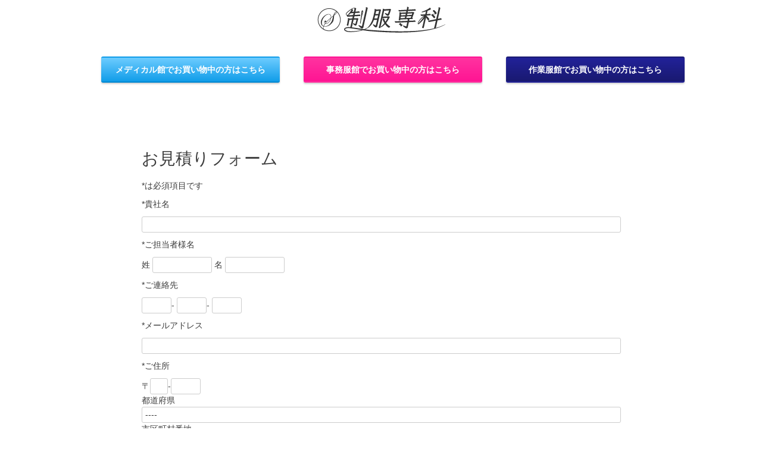

--- FILE ---
content_type: text/html;charset=UTF-8
request_url: https://www.seihuku-senka.jp/f/mail-mitsumori
body_size: 7095
content:
<!DOCTYPE html>
<html lang="ja"><head>
  <meta charset="UTF-8">
  
  <title>メール見積フォーム</title>
  <meta name="viewport" content="width=device-width">


    <meta name="description" content="メール見積フォーム">
  
  <link rel="stylesheet" href="https://seihukusenka.itembox.design/system/fs_style.css?t=20251118042551">
  <link rel="stylesheet" href="https://seihukusenka.itembox.design/generate/theme4/fs_theme.css?t=20251118042551">
  <link rel="stylesheet" href="https://seihukusenka.itembox.design/generate/theme4/fs_original.css?t=20251118042551">
  
  
  
  
  
  
  <script>
    window._FS=window._FS||{};_FS.val={"tiktok":{"enabled":false,"pixelCode":null},"recaptcha":{"enabled":false,"siteKey":null},"clientInfo":{"memberId":"guest","fullName":"ゲスト","lastName":"","firstName":"ゲスト","nickName":"ゲスト","stageId":"","stageName":"","subscribedToNewsletter":"false","loggedIn":"false","totalPoints":"","activePoints":"","pendingPoints":"","purchasePointExpiration":"","specialPointExpiration":"","specialPoints":"","pointRate":"","companyName":"","membershipCardNo":"","wishlist":"","prefecture":""},"enhancedEC":{"ga4Dimensions":{"userScope":{"stage":"{@ member.stage_order @}","login":"{@ member.logged_in @}"}},"amazonCheckoutName":"Amazon Pay","measurementId":"G-440NCGHYYG","trackingId":"UA-109819030-2","dimensions":{"dimension1":{"key":"log","value":"{@ member.logged_in @}"},"dimension2":{"key":"mem","value":"{@ purchase.type @}"}}},"shopKey":"seihukusenka","device":"PC","cart":{"stayOnPage":false}};
  </script>
  
  <script src="/shop/js/webstore-nr.js?t=20251118042551"></script>
  <script src="/shop/js/webstore-vg.js?t=20251118042551"></script>
  
  
  
  
  
  
  
  
    <script type="text/javascript" >
      document.addEventListener('DOMContentLoaded', function() {
        _FS.CMATag('{"fs_member_id":"{@ member.id @}","fs_page_kind":"custom","fs_custom_url":"mail-mitsumori"}')
      })
    </script>
  
  
  <div class="logo">
<img src="https://seihukusenka.itembox.design/item/seihukusennka-logo-new-c.png">

<br>

<ul class="annai">
<li><a href="https://www.seihuku-senka.jp" class="bt-m">メディカル館でお買い物中の方はこちら</a></li>
<li><a href="https://www.seihuku-senka.jp/f/jimu" class="bt-j">事務服館でお買い物中の方はこちら</a></li>
<li><a href="https://www.seihuku-senka.jp/f/sagyouhuku" class="bt-s">作業服館でお買い物中の方はこちら</a></li>
</ul>

</div>

<style>
.fs-l-main {
max-width: 1000px;
justify-content: center !important;
}

.logo{
position: fixed;
text-align:center;
top:10px;
right:0;
left:0;
background-color:white;
z-index:999;
}

.annai{
display: flex;
justify-content: center;
text-align: center;
list-style:none;
background-color:white;
}



a.bt-m{
  margin:20px;
  display: block;

  margin-bottom:10px;
  text-decoration: none;
  height:auto;
  width: 300px;
  padding-top:10px;
  padding-bottom:10px;
  line-height: 20px;
  text-align: center;
  color: #fff;
  font-weight: bold;
  box-shadow: 0 2px 3px #ccc;
  border-top: 2px solid #119de9;
  border-bottom: 2px solid #0288d1;
  background: #119de9;
  background: -webkit-gradient(linear, left top, left bottom, from(#6dccff), to(#119de9));
  background: -moz-linear-gradient(top, #6dccff, #119de9);
  background: -o-linear-gradient(top, #6dccff, #119de9);
  background: -ms-linear-gradient(top, #6dccff, #119de9);
  background: linear-gradient(top, #6dccff, #119de9);
  filter: progid:DXImageTransform.Microsoft.gradient(GradientType=0,startColorstr='#6dccff', endColorstr='#119de9');
  -ms-filter: "progid:DXImageTransform.Microsoft.gradient(GradientType=0,startColorstr='#6dccff', endColorstr='#119de9')";
  -webkit-border-radius: 3px; 
  -moz-border-radius: 3px;
  border-radius: 3px;
}
a.bt-m span{
  display: block;
  padding: 2px 0;
  border-top:2px solid #c6ebff;
}
a.bt-m:active{  /* クリックした時 */
  -ms-transform: translateY(2px);
  -webkit-transform: translateY(2px);
  transform: translateY(2px);
  box-shadow: none;
}
a.bt-m:hover{
  opacity: 0.5;
}

a.bt-j{
  margin:20px;
  display: block;

  margin-bottom:10px;
  text-decoration: none;
  height:auto;
  width: 300px;
  padding-top:10px;
  padding-bottom:10px;
  line-height: 20px;
  text-align: center;
  color: #fff;
  font-weight: bold;
  box-shadow: 0 2px 3px #ccc;
  border-top: 2px solid #ff1493;
  border-bottom: 2px solid #ff33a0;
  background: #119de9;
  background: -webkit-gradient(linear, left top, left bottom, from(#ff33a0), to(#ff1493));
  background: -moz-linear-gradient(top, #ff33a0, #ff1493);
  background: -o-linear-gradient(top, #ff33a0, #ff1493);
  background: -ms-linear-gradient(top, #ff33a0, #ff1493);
  background: linear-gradient(top, #ff33a0, #ff1493);
  filter: progid:DXImageTransform.Microsoft.gradient(GradientType=0,startColorstr='#ff33a0', endColorstr='#ff1493');
  -ms-filter: "progid:DXImageTransform.Microsoft.gradient(GradientType=0,startColorstr='#ff33a0', endColorstr='#ff1493')";
  -webkit-border-radius: 3px; 
  -moz-border-radius: 3px;
  border-radius: 3px;
}
a.bt-j span{
  display: block;
  padding: 2px 0;
  border-top:2px solid #ff33a0;
}
a.bt-j:active{  /* クリックした時 */
  -ms-transform: translateY(2px);
  -webkit-transform: translateY(2px);
  transform: translateY(2px);
  box-shadow: none;
}
a.bt-j:hover{
  opacity: 0.5;
}

a.bt-s{
  margin:20px;
  display: block;

  margin-bottom:10px;
  text-decoration: none;
  height:auto;
  width: 300px;
  padding-top:10px;
  padding-bottom:10px;
  line-height: 20px;
  text-align: center;
  color: #fff;
  font-weight: bold;
  box-shadow: 0 2px 3px #ccc;
  border-top: 2px solid #191970;
  border-bottom: 2px solid #222299;
  background: #191970;
  background: -webkit-gradient(linear, left top, left bottom, from(#222299), to(#191970));
  background: -moz-linear-gradient(top, #222299, #191970);
  background: -o-linear-gradient(top, #222299, #191970);
  background: -ms-linear-gradient(top, #222299, #191970);
  background: linear-gradient(top, #222299, #191970);
  filter: progid:DXImageTransform.Microsoft.gradient(GradientType=0,startColorstr='#222299', endColorstr='#191970');
  -ms-filter: "progid:DXImageTransform.Microsoft.gradient(GradientType=0,startColorstr='#222299', endColorstr='#191970')";
  -webkit-border-radius: 3px; 
  -moz-border-radius: 3px;
  border-radius: 3px;
}
a.bt-s span{
  display: block;
  padding: 2px 0;
  border-top:2px solid #222299;
}
a.bt-s:active{  /* クリックした時 */
  -ms-transform: translateY(2px);
  -webkit-transform: translateY(2px);
  transform: translateY(2px);
  box-shadow: none;
}

a.bt-s:hover{
  opacity: 0.5;
}
</style>
<script async src="https://www.googletagmanager.com/gtag/js?id=G-440NCGHYYG"></script>

<script><!--
_FS.setTrackingTag('%3C%21--+Global+site+tag+%28gtag.js%29+-+Google+Ads%3A+826991335+--%3E%0A%3Cscript+async+src%3D%22https%3A%2F%2Fwww.googletagmanager.com%2Fgtag%2Fjs%3Fid%3DAW-826991335%22%3E%3C%2Fscript%3E%0A%3Cscript%3E%0A++window.dataLayer+%3D+window.dataLayer+%7C%7C+%5B%5D%3B%0A++function+gtag%28%29%7BdataLayer.push%28arguments%29%3B%7D%0A++gtag%28%27js%27%2C+new+Date%28%29%29%3B%0A%0A++gtag%28%27config%27%2C+%27AW-826991335%27%29%3B%0A%3C%2Fscript%3E');
--></script>
</head>
<body class="fs-body-custom" id="fs_CustomPage">

<div class="fs-l-page">
<div class="fs-l-main"><main class="fs-l-pageMain"> <form action="https://pro.form-mailer.jp/fm/service/Forms/confirm" method="post" name="form1" ENCTYPE="multipart/form-data">
      <input type="hidden" name="key" value="6b4ac2e5159006" >
      <h1>お見積りフォーム</h1>
      *は必須項目です
      <!-- text -->
      <p>*貴社名</p>
      <p>
        <input name="field_2520624" type="text" size="30">
      </p>
      <!-- name -->
      <p>*ご担当者様名</p>
      <p>
        姓
        <input name="field_2520613_sei" type="text" style="width:100px;">
        名
        <input name="field_2520613_mei" type="text" style="width:100px;">
      </p>
      <!-- tel3 -->
      <p>*ご連絡先</p>
      <p>
        <input name="field_2520618_1" type="text" style="width:50px;" maxlength="4">-
        <input name="field_2520618_2" type="text" style="width:50px;" maxlength="4">-
        <input name="field_2520618_3" type="text" style="width:50px;" maxlength="4">
      </p>
      <!-- text:mail -->
      <p>*メールアドレス</p>
      <p>
        <input name="field_2520614" type="text" size="30">
      </p>
      <!-- addr2 -->
      <p>*ご住所</p>
      <p>
        〒<input name="field_2520617_zip1" type="text" style="width:30px;" maxlength="3">-<input name="field_2520617_zip2" type="text" style="width:50px;" maxlength="4"><br>
        都道府県<br>
        <select name="field_2520617_pref">
          <option value="">----</option>
          <option value="1">北海道</option>
          <option value="2">青森県</option>
          <option value="3">岩手県</option>
          <option value="4">宮城県</option>
          <option value="5">秋田県</option>
          <option value="6">山形県</option>
          <option value="7">福島県</option>
          <option value="8">茨城県</option>
          <option value="9">栃木県</option>
          <option value="10">群馬県</option>
          <option value="11">埼玉県</option>
          <option value="12">千葉県</option>
          <option value="13">東京都</option>
          <option value="14">神奈川県</option>
          <option value="15">新潟県</option>
          <option value="16">富山県</option>
          <option value="17">石川県</option>
          <option value="18">福井県</option>
          <option value="19">山梨県</option>
          <option value="20">長野県</option>
          <option value="21">岐阜県</option>
          <option value="22">静岡県</option>
          <option value="23">愛知県</option>
          <option value="24">三重県</option>
          <option value="25">滋賀県</option>
          <option value="26">京都府</option>
          <option value="27">大阪府</option>
          <option value="28">兵庫県</option>
          <option value="29">奈良県</option>
          <option value="30">和歌山県</option>
          <option value="31">鳥取県</option>
          <option value="32">島根県</option>
          <option value="33">岡山県</option>
          <option value="34">広島県</option>
          <option value="35">山口県</option>
          <option value="36">徳島県</option>
          <option value="37">香川県</option>
          <option value="38">愛媛県</option>
          <option value="39">高知県</option>
          <option value="40">福岡県</option>
          <option value="41">佐賀県</option>
          <option value="42">長崎県</option>
          <option value="43">熊本県</option>
          <option value="44">大分県</option>
          <option value="45">宮崎県</option>
          <option value="46">鹿児島県</option>
          <option value="47">沖縄県</option>
          <option value="99">その他</option>
        </select><br>
        市区町村番地<br>
        <input name="field_2520617_addr1" type="text" style="width:300px;"><br>
        マンション・ビル名<br>
        <input name="field_2520617_addr2" type="text" style="width:300px;">
      </p>
      <!-- line -->
      <hr>
      <!-- checkbox -->
      <p>ご相談の内容にチェックを入れてください</p>
      <p>
        <input name="field_2520625" type="checkbox" value="0">お見積り依頼
        <input name="field_2520625" type="checkbox" value="1">サンプル依頼
        <input name="field_2520625" type="checkbox" value="2">その他ご相談
      </p>
      <!-- text -->
      <p>商品番号(サイズ・カラー含む)</p>
      <p>
        <input name="field_2520628" type="text" size="30">
      </p>
      <!-- text -->
      <p>必要個数</p>
      <p>
        <input name="field_2520629" type="text" size="5" maxlength="4">
      </p>
      <!-- textarea -->
      <p>ご相談内容</p>
      <p>
        <textarea name="field_2520627" cols="60" rows="10"></textarea>
      </p>
<!-- charset -->
<input type="hidden" name="code" value="utf8">
<!-- charset -->
      <p>
        <input name="submit" type="submit" value="確認画面へ">
      </p>
    </form>
</main></div>
<footer class="fs-l-footer">
<!-- **ページトップへ（フリーパーツ）↓↓-->
<div class="fs-p-footerPageTop">
  <a href="#" class="fs-p-footerPageTop__link">
    ページトップへ
  </a>
</div>
<!-- **ページトップへ（フリーパーツ）↑↑-->
  <style>

    .footerProduct {
      width: 100%;
      max-width: 1200px;
      margin: 0 auto;
    }

    .footerProduct > * {
      box-sizing: border-box;
    }

    .footerProduct__title {
      font-size: 16px;
      margin-bottom: 0;
      padding: 1em;
      background-color: #898989;
      color: #efefef;
    }

    .footerProduct__wrap {
      display: flex;
      flex-wrap: wrap;
      background-color: #efefef;
      gap: 45px;
    }

    .footerProduct__list {
      margin-bottom: 1em;
    }

    .footerProduct__itemTop {
      position: relative;
      font-size: 13px;
      display: flex;
      margin: 0;
      align-items: center;
      color: #555;
      background-repeat: no-repeat;
    }

    .footerProduct__itemTop::before {
      position: absolute;
      font-size: 12px;
      content: '>';
      color: #efefef;
      background-color: #898989;
      border-radius: 50%;
      width: 16px;
      height: 16px;
      display: flex;
      align-items: center;
      justify-content: center;
      left: -18px;
      line-height: 1.3;
    }

    .footerProduct__item {
      position: relative;
      font-size: 12px;
      margin: 3px 0 3px 5px;
      padding: 0 0 0 1px;
      list-style: none;
      color: #555;
      background-repeat: no-repeat;
    }

    .footerProduct__item::before {
      position: absolute;
      font-size: 12px;
      content: '└';
      color: #898989;
      font-weight: bold;
      width: 16px;
      height: 16px;
      display: flex;
      align-items: center;
      justify-content: center;
      left: -18px;
      top: 2px;
    }

    .footerProduct__link {
      color: #555;
      text-decoration: none;
    }

  </style>
  <div class="footerProduct">
    <p class="footerProduct__title">メディカル館カテゴリー</p>
    <div class="footerProduct__wrap">
      <ul class="footerProduct__list">
        <li class="footerProduct__itemTop">カテゴリー</li>
        <li class="footerProduct__item"><a href="https://www.seihuku-senka.jp/c/scrub" class="footerProduct__link">スクラブ</a></li>
        <li class="footerProduct__item"><a href="https://www.seihuku-senka.jp/c/casey" class="footerProduct__link">ケーシー</a></li>
        <li class="footerProduct__item"><a href="https://www.seihuku-senka.jp/c/m-jacket" class="footerProduct__link">ジャケット</a></li>
        <li class="footerProduct__item"><a href="https://www.seihuku-senka.jp/c/drcoat" class="footerProduct__link">ドクターコート</a></li>
        <li class="footerProduct__item"><a href="https://www.seihuku-senka.jp/c/m-bottoms" class="footerProduct__link">パンツ</a></li>
        <li class="footerProduct__item"><a href="https://www.seihuku-senka.jp/c/onepiece" class="footerProduct__link">ワンピース</a></li>
        <li class="footerProduct__item"><a href="https://www.seihuku-senka.jp/c/cardigan" class="footerProduct__link">カーディガン</a></li>
        <li class="footerProduct__item"><a href="https://www.seihuku-senka.jp/c/inner" class="footerProduct__link">インナー</a></li>
        <li class="footerProduct__item"><a href="https://www.seihuku-senka.jp/c/apron" class="footerProduct__link">エプロン・予防衣</a></li>
        <li class="footerProduct__item"><a href="https://www.seihuku-senka.jp/c/shoes" class="footerProduct__link">シューズ</a></li>
        <li class="footerProduct__item"><a href="https://www.seihuku-senka.jp/c/yobou" class="footerProduct__link">マスク</a></li>
      </ul>
      <ul class="footerProduct__list">
        <li class="footerProduct__itemTop">職種</li>
        <li class="footerProduct__item"><a href="https://www.seihuku-senka.jp/c/scrub/dr-scrub" class="footerProduct__link">医師・ドクター</a></li>
        <li class="footerProduct__item"><a href="https://www.seihuku-senka.jp/c/scrub/nurse-scrub" class="footerProduct__link">ナース・看護師</a></li>
        <li class="footerProduct__item"><a href="https://www.seihuku-senka.jp/c/scrub/sika-scrub" class="footerProduct__link">歯科・デジタル</a></li>
        <li class="footerProduct__item"><a href="https://www.seihuku-senka.jp/c/scrub/child-scrub" class="footerProduct__link">小児科</a></li>
        <li class="footerProduct__item"><a href="https://www.seihuku-senka.jp/c/scrub/chiryoin-scrub" class="footerProduct__link">整体師・整骨院</a></li>
        <li class="footerProduct__item"><a href="https://www.seihuku-senka.jp/c/scrub/animal-scrub" class="footerProduct__link">獣医・動物病院</a></li>
        <li class="footerProduct__item"><a href="https://www.seihuku-senka.jp/c/care" class="footerProduct__link">介護士</a></li>
        <li class="footerProduct__item"><a href="https://www.seihuku-senka.jp/c/esthe" class="footerProduct__link">エステ・美容外科</a></li>
      </ul>
      <ul class="footerProduct__list">
        <li class="footerProduct__itemTop">ブランド</li>
        <li class="footerProduct__item"><a href="https://www.seihuku-senka.jp/c/mizuno-scrub" class="footerProduct__link">ミズノ（MIZUNO）</a></li>
        <li class="footerProduct__item"><a href="https://www.seihuku-senka.jp/c/asics" class="footerProduct__link">アシックス（asics）</a></li>
        <li class="footerProduct__item"><a href="https://www.seihuku-senka.jp/c/whisel" class="footerProduct__link">ホワイセル（whisel）</a></li>
        <li class="footerProduct__item"><a href="https://www.seihuku-senka.jp/c/unite" class="footerProduct__link">ユナイト（unite）</a></li>
        <li class="footerProduct__item"><a href="https://www.seihuku-senka.jp/c/pantone" class="footerProduct__link">パントン（PANTONE）</a></li>
        <li class="footerProduct__item"><a href="https://www.seihuku-senka.jp/c/dickies-scrub" class="footerProduct__link">ディッキーズ（Dickies）</a></li>
        <li class="footerProduct__item"><a href="https://www.seihuku-senka.jp/c/naway" class="footerProduct__link">ナガイレーベン（NAGAILEBEN）</a></li>
        <li class="footerProduct__item"><a href="https://www.seihuku-senka.jp/c/front-open/zip-scrub" class="footerProduct__link">ジップスクラブ（ZipSCRUB）</a></li>
        <li class="footerProduct__item"><a href="https://www.seihuku-senka.jp/c/hicollection-scrub" class="footerProduct__link">ワコール（Wacoal）</a></li>
        <li class="footerProduct__item"><a href="https://www.seihuku-senka.jp/c/calala" class="footerProduct__link">キャララ（Calala）</a></li>
        <li class="footerProduct__item"><a href="https://www.seihuku-senka.jp/c/lauraashley" class="footerProduct__link">ローラアシュレイ（LAURA ASHLEY）</a></li>
      </ul>
    </div>
  </div>
<div class="fs-l-footer__contents">
<div class="fs-p-bannerGroup fs-l-col--3">
<!-- **新規会員登録バナー（フリーパーツ）↓↓ -->
<div class="fs-p-banner fs-p-banner--registration">
  <a href="/p/register" class="fs-p-banner__link"><i class="fs-icon--member"></i>
   <span class="fs-p-banner__label">新規会員登録で<span class="fs-p-banner__label--emphasis">500</span>円クーポンプレゼント</span>
  </a>
</div>
<!-- **新規会員登録バナー（フリーパーツ）↑↑ -->
<!-- **送料告知バナー（フリーパーツ）↓↓ -->
<div class="fs-p-banner fs-p-banner--postage">
  <a href="/f/guide" class="fs-p-banner__link">
    <i class="fs-icon--delivery"></i>
    <span class="fs-p-banner__label">全国一律送料660円 11,000円以上<span class="fs-p-banner__label--emphasis">送料無料</span></span>
  </a>
</div>
<!-- **送料告知バナー（フリーパーツ）↑↑ -->
</div>
<!-- **フッターナビゲーション（フリーパーツ）↓↓ -->
<div class="fs-p-footerNavigation">
  <div class="fs-p-footerNavigationItem">
    <label for="fs_p_footerNavigationItem_1" class="fs-p-footerNavigationItem__title">お支払い</label>
    <input type="checkbox" id="fs_p_footerNavigationItem_1" class="fs-p-footerNavigationItem__ctrl">
    <span class="fs-p-footerNavigationItem__ctrlIcon"></span>
    <div class="fs-p-footerNavigationItem__body">
      クレジットカード、代金引換、銀行振込がご利用になれます。<br>
詳しくは<a href="/f/guide" class="fs-p-footerNavigationItem__link">ご利用ガイド</a>をご利用ください。
    </div>
  </div>
  <div class="fs-p-footerNavigationItem">
    <label for="fs_p_footerNavigationItem_2" class="fs-p-footerNavigationItem__title">配送・送料</label>
    <input type="checkbox" id="fs_p_footerNavigationItem_2" class="fs-p-footerNavigationItem__ctrl">
    <span class="fs-p-footerNavigationItem__ctrlIcon"></span>
    <div class="fs-p-footerNavigationItem__body">
      <div>
        宅配便　全国一律660円<br>
        税込11,000円以上お買い上げで<span class="fs-p-footerNavigationItem__emphasis">送料無料</span><br>
          全国一律660円<br>
      </div>
      配送は佐川急便でお届けいたします。<br>商品のお届け日数は3～7日以内とさせていただきます。在庫状況によっては少しお待ちいただく場合もありますので、当店からのメールにてご確認ください。
<br>また、時間指定も承ります。
［午前中]［12時～14時]［14時～16時]［16時～18時]［21時～22時]
詳しくは<a href="/f/guide" class="fs-p-footerNavigationItem__link">ご利用ガイド</a>をご利用ください。
    </div>
  </div>
  <div class="fs-p-footerNavigationItem">
    <label for="fs_p_footerNavigationItem_3" class="fs-p-footerNavigationItem__title">返品・交換</label>
    <input type="checkbox" id="fs_p_footerNavigationItem_3" class="fs-p-footerNavigationItem__ctrl">
    <span class="fs-p-footerNavigationItem__ctrlIcon"></span>
    <div class="fs-p-footerNavigationItem__body">
      商品の品質につきましては、万全を期しておりますが、万一不良・破損などがございましたら、商品到着後7日以内にお知らせください。<br>
      返品・交換につきましては、1週間以内、未開封・未使用に限り可能です。詳しくは<a href="/f/guide" class="fs-p-footerNavigationItem__link">ご利用ガイド</a>をご利用ください。
    </div>
  </div>
  <div class="fs-p-footerNavigationItem">
    <label for="fs_p_footerNavigationItem_4" class="fs-p-footerNavigationItem__title">お問合せ先</label>
    <input type="checkbox" id="fs_p_footerNavigationItem_4" class="fs-p-footerNavigationItem__ctrl">
    <span class="fs-p-footerNavigationItem__ctrlIcon"></span>
    <div class="fs-p-footerNavigationItem__body">
      <dl class="fs-p-footerNavigationItem__dataList">
        <dt class="fs-p-footerNavigationItem__dataList__title">メール</dt>
        <dd class="fs-p-footerNavigationItem__dataList__data"><a href="mailto:info@seihuku-senka.jp">info@seihuku-senka.jp</a></dd>
        <dt class="fs-p-footerNavigationItem__dataList__title">TEL</dt>
        <dd class="fs-p-footerNavigationItem__dataList__data"><a href="tel:029-273-2323">029-273-2323</a><br>(平日 9:00〜17:30)</dd>
      </dl>
      メールの返信につきましては、翌営業日以内にさせていただいております。
    </div>
  </div>
  <div class="fs-p-footerNavigationItem">
    <label for="fs_p_footerNavigationItem_7" class="fs-p-footerNavigationItem__title">マイページ</label>
    <input type="checkbox" id="fs_p_footerNavigationItem_7" class="fs-p-footerNavigationItem__ctrl">
    <span class="fs-p-footerNavigationItem__ctrlIcon"></span>
    <div class="fs-p-footerNavigationItem__body">
      <ul class="fs-p-footerNavigationItem__nav fs-clientInfo">
        <li class="fs-p-footerNavigationItem__navItem fs-p-footerNavigationItem__navItem--register is-loggedIn--{@ member.logged_in @}"><a href="/p/register">新規会員登録</a></li>
        <li class="fs-p-footerNavigationItem__navItem"><a href="/my/top">マイページ</a></li>
        <li class="fs-p-footerNavigationItem__navItem fs-p-footerNavigationItem__navItem--logout is-loggedIn--{@ member.logged_in @}"><a href="/p/logout">ログアウト</a></li>
        
        <li class="fs-p-footerNavigationItem__navItem"><a href="/p/newsletter/subscribe">メールマガジン購読</a></li>
        
      </ul>
    </div>
  </div>
  <div class="fs-p-footerNavigationItem">
    <label for="fs_p_footerNavigationItem_8" class="fs-p-footerNavigationItem__title">サポート</label>
    <input type="checkbox" id="fs_p_footerNavigationItem_8" class="fs-p-footerNavigationItem__ctrl">
    <span class="fs-p-footerNavigationItem__ctrlIcon"></span>
    <div class="fs-p-footerNavigationItem__body">
      <ul class="fs-p-footerNavigationItem__nav">
        <li class="fs-p-footerNavigationItem__navItem"><a href="/f/guide">ご利用ガイド</a></li>
        <li class="fs-p-footerNavigationItem__navItem"><a href="/p/about/shipping-payment">配送・送料について</a></li>
        <li class="fs-p-footerNavigationItem__navItem"><a href="/p/about/shipping-payment">お支払いについて</a></li>
        <li class="fs-p-footerNavigationItem__navItem"><a href="/p/about/return-policy">返品・交換について</a></li>
      </ul>
    </div>
  </div>
  <div class="fs-p-footerNavigationItem">
    <a href="/f/shoplist" style="display: block;">会社概要</a>
    <a href="/f/privacy" style="display: block;">プライバシーポリシー</a>
    <a href="/f/mail-mitsumori" style="display: block;">お問合せ</a>
  </div>
</div>
<!-- **フッターナビゲーション（フリーパーツ）↑↑ -->


<style>
.fs-p-footerNavigation{
margin-bottom: 50px;}
</style>
</div>
<!-- **コピーライト（著作権表示）（フリーパーツ）↓↓ -->
<div class="fs-p-footerCopyright">
  <p class="fs-p-footerCopyright__text">
    &copy;Copyright Seifuku-Senka All Rights Reserved.
  </p>
</div>
<!-- **コピーライト（著作権表示）（フリーパーツ）↑↑ -->
</footer>
</div>






<script src="/shop/js/webstore.js?t=20251118042551"></script>
</body></html>